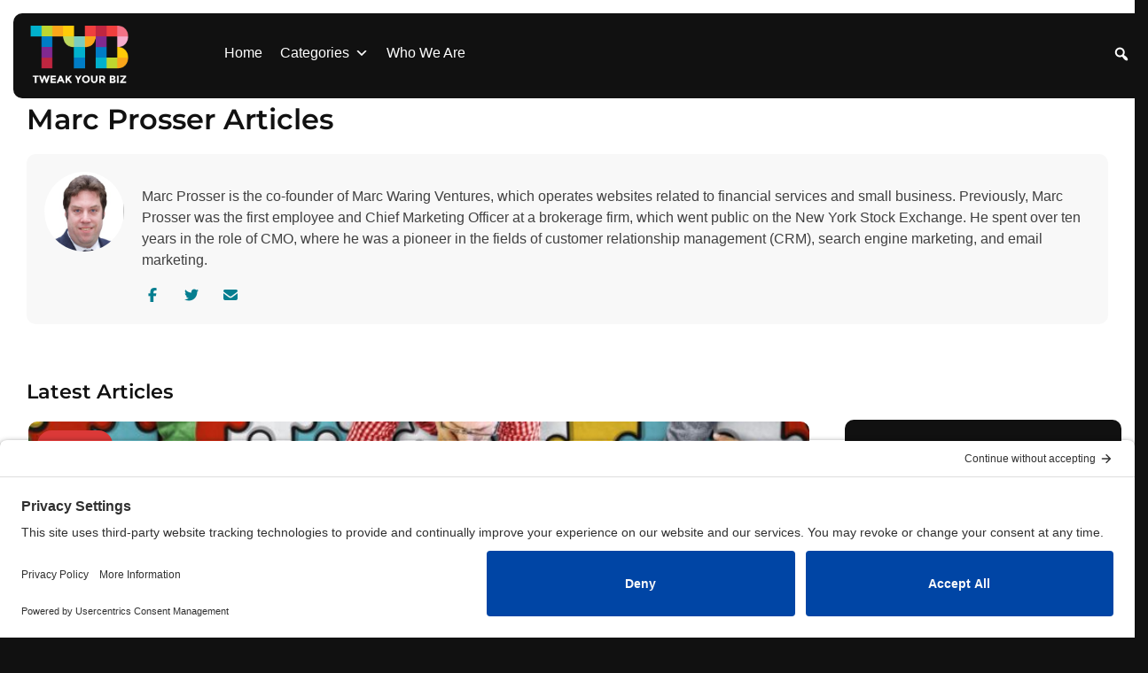

--- FILE ---
content_type: text/html; charset=utf-8
request_url: https://www.google.com/recaptcha/api2/aframe
body_size: 249
content:
<!DOCTYPE HTML><html><head><meta http-equiv="content-type" content="text/html; charset=UTF-8"></head><body><script nonce="dR_eyo5wTnMLJD1FyW6RcQ">/** Anti-fraud and anti-abuse applications only. See google.com/recaptcha */ try{var clients={'sodar':'https://pagead2.googlesyndication.com/pagead/sodar?'};window.addEventListener("message",function(a){try{if(a.source===window.parent){var b=JSON.parse(a.data);var c=clients[b['id']];if(c){var d=document.createElement('img');d.src=c+b['params']+'&rc='+(localStorage.getItem("rc::a")?sessionStorage.getItem("rc::b"):"");window.document.body.appendChild(d);sessionStorage.setItem("rc::e",parseInt(sessionStorage.getItem("rc::e")||0)+1);localStorage.setItem("rc::h",'1766568114079');}}}catch(b){}});window.parent.postMessage("_grecaptcha_ready", "*");}catch(b){}</script></body></html>

--- FILE ---
content_type: application/javascript; charset=utf-8
request_url: https://tweakyourbiz.com/wp-content/plugins/accessibility-new-window-warnings/assets/js/accessibility-new-window-warnings-min.js?ver=1.2.0
body_size: 543
content:
!function(){let e,t;const n=()=>{document.querySelectorAll(".anww-external-link-icon").forEach((e=>e.remove())),document.querySelectorAll("a:not([data-nww-processed])").forEach((e=>{let t=!1;const n=e.getAttribute("onclick");if("_blank"===e.getAttribute("target")&&(o(e),a(e),i(e),e.setAttribute("data-nww-processed","true"),t=!0),n&&n.includes("window.open")){const d=n.match(/window\.open\([^,]+,\s*['"]([^'"]+)['"]/),l=d?d[1]:"";"_blank"!==l&&""!==l||(o(e),a(e),i(e),e.setAttribute("data-nww-processed","true"),t=!0)}}))},o=e=>{const t=document.createElement("i");t.classList.add("anww-external-link-icon"),t.setAttribute("aria-hidden","true");const n=e.querySelector(".elementor-button-content-wrapper");if(n)return t.classList.add("elementor-button-link-content"),void n.insertAdjacentElement("beforeend",t);e.appendChild(t)},a=e=>{let t="";e.hasAttribute("aria-label")?t=e.getAttribute("aria-label"):e.querySelector("img")?t=e.querySelector("img").getAttribute("alt"):e.textContent&&(t=e.textContent.trim()),t=t?`${t}, ${anww_localized.opens_a_new_window}`:anww_localized.opens_a_new_window,e.setAttribute("aria-label",t)},i=e=>{e.addEventListener("mouseenter",(t=>{d(e,t.pageX,t.pageY)})),e.addEventListener("focusin",(t=>{const n=e.getBoundingClientRect();d(e,n.left+window.scrollX,n.top+n.height+window.scrollY)})),e.addEventListener("mouseleave",l),e.addEventListener("focusout",l)},d=(n,o,a)=>{clearTimeout(t),e.textContent=anww_localized.opens_a_new_window,e.style.display="block";const i=e.offsetWidth,d=e.offsetHeight;o+i+10>window.innerWidth&&(o-=i+20),a+d+10>window.innerHeight+window.scrollY&&(a-=d+20),e.style.top=`${a+10}px`,e.style.left=`${o+10}px`},l=()=>{t=setTimeout(r,300)},r=()=>{e.style.display="none"};window.addEventListener("load",(()=>{e=document.createElement("div"),e.setAttribute("role","tooltip"),e.classList.add("anww-tooltip"),Object.assign(e.style,{position:"absolute",background:"white",color:"#1e1e1e",fontSize:"16px",border:"1px solid black",padding:"5px 10px",zIndex:9999,display:"none",pointerEvents:"auto",boxShadow:"0px 4px 6px rgba(0,0,0,0.1)",maxWidth:"200px",whiteSpace:"nowrap"}),document.body.appendChild(e),document.addEventListener("click",(e=>{e.target.closest(".anww-tooltip, a[target='_blank']")||r()})),document.addEventListener("keydown",(e=>{"Escape"===e.key&&r()})),e.addEventListener("mouseenter",(()=>{clearTimeout(t)})),e.addEventListener("mouseleave",(()=>{r()})),n()})),document.addEventListener("facetwp-loaded",n)}();

--- FILE ---
content_type: application/javascript; charset=utf-8
request_url: https://tweakyourbiz.com/wp-content/plugins/accessibility-checker/build/frontendFixes.bundle.js?ver=1.36.0
body_size: 2227
content:
(()=>{var e={450:(e,t,n)=>{"use strict";n.r(t),n.d(t,{default:()=>__WEBPACK_DEFAULT_EXPORT__});const r=window.edac_frontend_fixes?.lang_and_dir||{enabled:!1},__WEBPACK_DEFAULT_EXPORT__=()=>{if(!r.enabled)return;const e=document.querySelector("html"),t=e.getAttribute("lang"),n=e.getAttribute("dir");t&&t===r.lang||e.setAttribute("lang",r.lang),n&&n===r.dir||e.setAttribute("dir",r.dir)}},606:(e,t,n)=>{"use strict";n.r(t),n.d(t,{default:()=>__WEBPACK_DEFAULT_EXPORT__});const r=window.edac_frontend_fixes.meta_viewport_scalable||{enabled:!1},__WEBPACK_DEFAULT_EXPORT__=()=>{if(!r.enabled)return;const e=document.querySelector('meta[name="viewport"]');if(e){if(!e.content.match(/user\-scalable\s*=\s*(no|0)/i))return;e.remove()}const t=document.createElement("meta");t.name="viewport",t.content="width=device-width, initial-scale=1",document.head.appendChild(t)}},835:(e,t,n)=>{"use strict";n.r(t),n.d(t,{default:()=>__WEBPACK_DEFAULT_EXPORT__});var r=n(428);const i=(0,r.__)("opens a new window","accessibility-checker");let o,a;const l=()=>{o=document.createElement("div"),o.setAttribute("role","tooltip"),o.classList.add("anww-tooltip"),Object.assign(o.style,{position:"absolute",background:"white",color:"#1e1e1e",fontSize:"16px",border:"1px solid black",padding:"5px 10px",zIndex:9999,display:"none",pointerEvents:"auto",boxShadow:"0px 4px 6px rgba(0,0,0,0.1)",maxWidth:"200px",whiteSpace:"normal"}),document.body.appendChild(o),document.addEventListener("click",(e=>{e.target.closest(".anww-tooltip, a[target='_blank']")||f()})),document.addEventListener("keydown",(e=>{"Escape"===e.key&&f()})),o.addEventListener("mouseenter",(()=>{clearTimeout(a)})),o.addEventListener("mouseleave",(()=>{f()}))},d=()=>{document.querySelectorAll(".edac-nww-external-link-icon").forEach((e=>e.remove())),document.querySelectorAll("a:not([data-nww-processed])").forEach((e=>{const t=e.getAttribute("onclick");if("_blank"===e.getAttribute("target"))return s(e),c(e),u(e),void e.setAttribute("data-nww-processed","true");if(t&&t.includes("window.open")){const n=t.match(/window\.open\([^,]+,\s*['"]([^'"]+)['"]/),r=n?n[1]:"";"_blank"!==r&&""!==r||(s(e),c(e),u(e),e.setAttribute("data-nww-processed","true"))}}))},s=e=>{const t=e.querySelector("h1, h2, h3, h4, h5, h6");if(t)return void t.insertAdjacentHTML("beforeend",'<i class="edac-nww-external-link-icon" aria-hidden="true"></i>');const n=e.querySelector(".elementor-button-content-wrapper");n?n.insertAdjacentHTML("beforeend",'<i class="edac-nww-external-link-icon elementor-button-link-content" aria-hidden="true"></i>'):e.insertAdjacentHTML("beforeend",'<i class="edac-nww-external-link-icon" aria-hidden="true"></i>')},c=e=>{let t="";if(e.hasAttribute("aria-label"))t=e.getAttribute("aria-label");else if(e.querySelector("img")){t=e.querySelector("img").getAttribute("alt")||""}else e.textContent&&(t=e.textContent.trim());t=t?`${t}, ${i}`:i,e.setAttribute("aria-label",t)},u=e=>{e.addEventListener("mouseenter",(t=>{_(e,t.pageX,t.pageY)})),e.addEventListener("focusin",(()=>{const t=e.getBoundingClientRect();_(e,t.left+window.scrollX,t.top+t.height+window.scrollY)})),e.addEventListener("mouseleave",b),e.addEventListener("focusout",b)},_=(e,t,n)=>{clearTimeout(a),o.textContent=i,o.style.display="block";const r=o.offsetWidth,l=o.offsetHeight;t+r+10>window.innerWidth&&(t-=r+20),n+l+10>window.innerHeight+window.scrollY&&(n-=l+20),o.style.top=`${n+10}px`,o.style.left=`${t+10}px`},b=()=>{a=setTimeout(f,300)},f=()=>{o.style.display="none"},__WEBPACK_DEFAULT_EXPORT__=()=>{l(),d(),document.addEventListener("facetwp-loaded",d)}},821:(e,t,n)=>{"use strict";n.r(t),n.d(t,{default:()=>__WEBPACK_DEFAULT_EXPORT__});const __WEBPACK_DEFAULT_EXPORT__=()=>{document.querySelectorAll('a[target="_blank"]:not(.edac-allow-new-tab)').forEach((e=>{e.closest(".edac-allow-new-tab")||(e.removeAttribute("target"),e.classList.add("edac-removed-target-blank"))}))}},885:(e,t,n)=>{"use strict";n.r(t),n.d(t,{default:()=>__WEBPACK_DEFAULT_EXPORT__});const r=window.edac_frontend_fixes?.remove_title_if_preferred_accessible_name||{enabled:!1},i=e=>{const t=e.getAttribute("alt");t&&""!==t?.trim()||e.setAttribute("alt",e.getAttribute("title")),l(e)},o=e=>{const t=e.innerText;t&&""!==t?.trim()||d(e)||e.setAttribute("aria-label",e.getAttribute("title")),l(e)},a=e=>{if(d(e))return void l(e);const t=e.labels?.[0]?.innerText,n=e.closest("label")?.innerText;t&&""!==t?.trim()||n&&""!==n?.trim()||e.setAttribute("aria-label",e.getAttribute("title")),l(e)},l=e=>{e.classList.add("edac-removed-title"),e.removeAttribute("title")},d=e=>{const t=e.getAttribute("aria-label"),n=e.getAttribute("aria-labelledby");return!!(t&&""!==t?.trim()||n&&""!==n?.trim())},__WEBPACK_DEFAULT_EXPORT__=()=>{if(!r.enabled)return;document.querySelectorAll("img[title], a[title], input[title], textarea[title], select[title], button[title]").forEach((e=>{if(""===e.getAttribute("title")?.trim())return;const t=e.tagName.toLowerCase();"img"===t?i(e):["a","button"].includes(t)?o(e):["input","textarea","select"].includes(t)&&a(e)}))}},695:(e,t,n)=>{"use strict";n.r(t),n.d(t,{default:()=>__WEBPACK_DEFAULT_EXPORT__});var r=n(428);const i=()=>{const e=(e=>{const t=document.querySelectorAll("body a:not(.ab-item)");for(const n of t)if(!n.closest(e))return n;return null})("#wpadminbar");if(e&&e.href&&-1!==e.href.indexOf("#")){const t=e.href.split("#")[1];return!!document.getElementById(t)}return!1};const __WEBPACK_DEFAULT_EXPORT__=()=>{const e=document.getElementById("skip-link-template");if(!e)return;if(!window.edac_frontend_fixes.skip_link.targets)return;if(i())return;const t=window.edac_frontend_fixes.skip_link.targets.find((e=>document.querySelector(e)));t||console.log((0,r.__)("EDAC: Did not find a matching target ID on the page for the skip link.","accessibility-checker"));const n=e.content.cloneNode(!0);t?(n.querySelector(".edac-skip-link--content").href=t,function(e,t){const n=document.querySelector(e);n&&(-1===n.tabIndex&&n.setAttribute("tabindex","0"),t.querySelector(".edac-skip-link--content")?.addEventListener("click",(()=>{try{history.pushState({},"",e)}catch(e){console.error((0,r.__)("EDAC: Error updating history for skip link.","accessibility-checker"))}n.focus()}),{once:!0}))}(t,n)):n.querySelector(".edac-skip-link--content").remove(),document.body.prepend(n)}},845:(e,t,n)=>{"use strict";n.r(t),n.d(t,{default:()=>__WEBPACK_DEFAULT_EXPORT__});const r=window.edac_frontend_fixes?.tabindex||{enabled:!1},__WEBPACK_DEFAULT_EXPORT__=()=>{if(!r.enabled)return;document.querySelectorAll("[tabindex]").forEach((e=>{"A"!==e.tagName||e.hasAttribute("href")&&"button"!==e.getAttribute("role")?"-1"!==e.getAttribute("tabindex")&&e.getAttribute("tabindex")>0&&(e.setAttribute("tabindex","0"),e.classList.add("edac-focusable-modified")):e.setAttribute("tabindex","0")}));document.querySelectorAll('div[role="button"]:not([tabindex]), a[role="button"]:not([tabindex]):not([href])').forEach((e=>{e.hasAttribute("tabindex")&&"-1"===e.getAttribute("tabindex")||(e.setAttribute("tabindex","0"),e.classList.add("edac-focusable"))}))}},818:(e,t,n)=>{"use strict";n.r(t),n.d(t,{default:()=>__WEBPACK_DEFAULT_EXPORT__});const r=window.edac_frontend_fixes?.underline||{enabled:!1},__WEBPACK_DEFAULT_EXPORT__=()=>{if(!r.enabled)return;document.querySelectorAll(r.target).forEach((function(e){if(e.closest("nav")||e.closest('[role="navigation"]'))return;e.style.textDecoration="underline",e.setAttribute("data-original-outline",e.style.outlineWidth),e.setAttribute("data-original-offset",e.style.outlineOffset),e.setAttribute("data-original-color",e.style.outlineColor);const t=e.style.color;e.addEventListener("mouseenter",(function(){e.style.textDecoration="none"})),e.addEventListener("mouseleave",(function(){e.style.textDecoration="underline"})),e.addEventListener("focusin",(function(){let n="2px";"2px"===e.style.outlineWidth&&(n="4px"),e.style.outlineWidth=n,e.style.outlineColor=t,e.style.outlineOffset="2px"})),e.addEventListener("focusout",(function(){e.style.outlineWidth=e.getAttribute("data-original-outline"),e.style.outlineColor=e.getAttribute("data-original-color"),e.style.outlineOffset=e.getAttribute("data-original-offset")}))}))}},428:e=>{"use strict";e.exports=wp.i18n}},t={};function __webpack_require__(n){var r=t[n];if(void 0!==r)return r.exports;var i=t[n]={exports:{}};return e[n](i,i.exports,__webpack_require__),i.exports}__webpack_require__.n=e=>{var t=e&&e.__esModule?()=>e.default:()=>e;return __webpack_require__.d(t,{a:t}),t},__webpack_require__.d=(e,t)=>{for(var n in t)__webpack_require__.o(t,n)&&!__webpack_require__.o(e,n)&&Object.defineProperty(e,n,{enumerable:!0,get:t[n]})},__webpack_require__.o=(e,t)=>Object.prototype.hasOwnProperty.call(e,t),__webpack_require__.r=e=>{"undefined"!=typeof Symbol&&Symbol.toStringTag&&Object.defineProperty(e,Symbol.toStringTag,{value:"Module"}),Object.defineProperty(e,"__esModule",{value:!0})};const n=window.edac_frontend_fixes||{};n?.skip_link?.enabled&&Promise.resolve().then(__webpack_require__.bind(__webpack_require__,695)).then((e=>{e.default()})),n?.lang_and_dir?.enabled&&Promise.resolve().then(__webpack_require__.bind(__webpack_require__,450)).then((e=>{e.default()})),n?.tabindex?.enabled&&Promise.resolve().then(__webpack_require__.bind(__webpack_require__,845)).then((e=>{e.default()})),n?.meta_viewport_scalable?.enabled&&Promise.resolve().then(__webpack_require__.bind(__webpack_require__,606)).then((e=>{e.default()})),n?.remove_title_if_preferred_accessible_name?.enabled&&Promise.resolve().then(__webpack_require__.bind(__webpack_require__,885)).then((e=>{e.default()})),n?.underline?.enabled&&Promise.resolve().then(__webpack_require__.bind(__webpack_require__,818)).then((e=>{e.default()})),n?.meta_viewport_scalable?.enabled&&Promise.resolve().then(__webpack_require__.bind(__webpack_require__,606)).then((e=>{e.default()})),n?.prevent_links_opening_new_windows?.enabled&&Promise.resolve().then(__webpack_require__.bind(__webpack_require__,821)).then((e=>{e.default()})),n?.new_window_warning?.enabled&&Promise.resolve().then(__webpack_require__.bind(__webpack_require__,835)).then((e=>{e.default()}))})();

--- FILE ---
content_type: application/javascript
request_url: https://koi-3qnm6if6c0.marketingautomation.services/koi?rf=&hn=tweakyourbiz.com&lg=en-US%40posix&sr=1280x720&cd=24&vr=2.4.1&se=1766568112511&ac=KOI-496JK248Y0&ts=1766568113&pt=NaN&pl=NaN&loc=https%3A%2F%2Ftweakyourbiz.com%2Fposts%2Fauthor%2Fmarcprosser&tp=page&ti=Marc%20Prosser%2C%20Author%20at%20Tweak%20Your%20Biz
body_size: -72
content:
window._ss.handleResponse({"isChatbotCapable":false,"trackingID":"202512|694bb0b0adfe1a443c302787","type":"page"});
